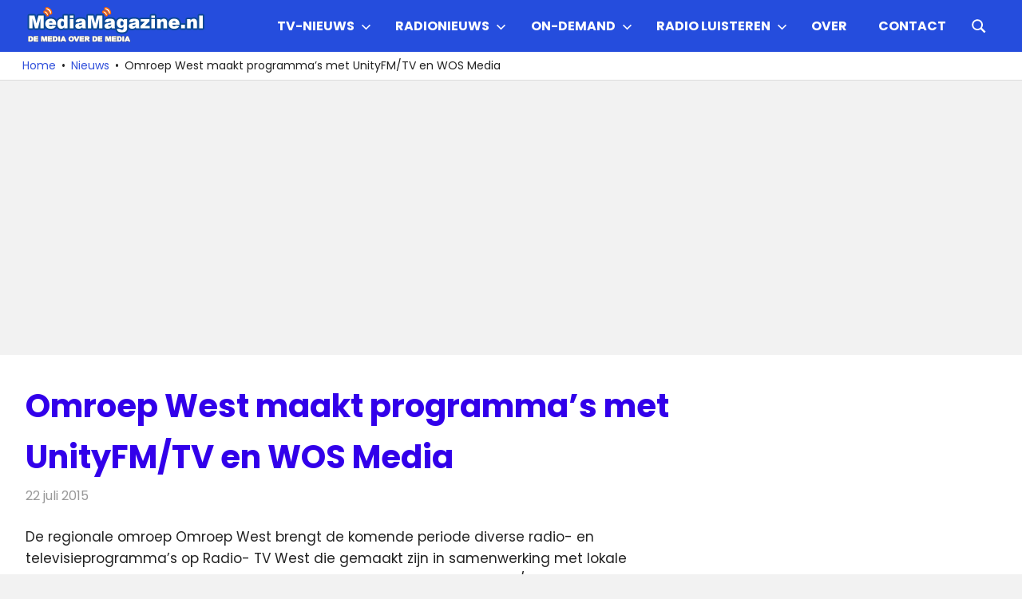

--- FILE ---
content_type: text/html; charset=utf-8
request_url: https://www.google.com/recaptcha/api2/aframe
body_size: 268
content:
<!DOCTYPE HTML><html><head><meta http-equiv="content-type" content="text/html; charset=UTF-8"></head><body><script nonce="7vLzo6WwHh5ezZLEvUkS-A">/** Anti-fraud and anti-abuse applications only. See google.com/recaptcha */ try{var clients={'sodar':'https://pagead2.googlesyndication.com/pagead/sodar?'};window.addEventListener("message",function(a){try{if(a.source===window.parent){var b=JSON.parse(a.data);var c=clients[b['id']];if(c){var d=document.createElement('img');d.src=c+b['params']+'&rc='+(localStorage.getItem("rc::a")?sessionStorage.getItem("rc::b"):"");window.document.body.appendChild(d);sessionStorage.setItem("rc::e",parseInt(sessionStorage.getItem("rc::e")||0)+1);localStorage.setItem("rc::h",'1769371408068');}}}catch(b){}});window.parent.postMessage("_grecaptcha_ready", "*");}catch(b){}</script></body></html>